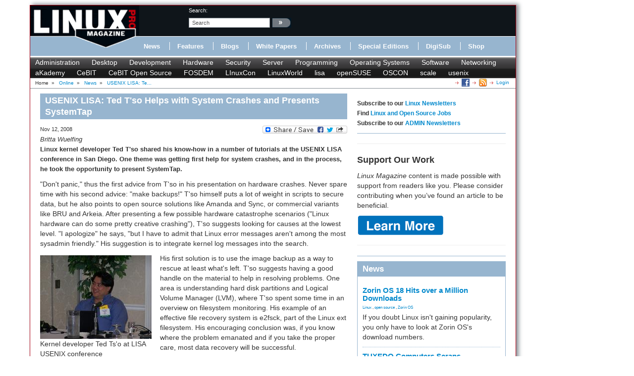

--- FILE ---
content_type: text/html; charset=utf-8
request_url: https://www.linuxpromagazine.com/Online/News/USENIX-LISA-Ted-T-so-Helps-with-System-Crashes-and-Presents-SystemTap/(tagID)/33
body_size: 9612
content:
<!DOCTYPE html>
<html xmlns="http://www.w3.org/1999/xhtml" xml:lang="en-US" lang="en-US" xmlns:fb="http://www.facebook.com/2008/fbml">
<head>    
<link rel="stylesheet" type="text/css" href="/var/linux_magazin/cache/public/stylesheets/2f8e72003381111aa478d587caac8e9f_all.css" />

    
    



                        	            <meta name="author" content="Britta Wuelfing" />

    





<title>USENIX LISA: Ted T'so Helps with System Crashes... &raquo; Linux Magazine</title>
        	            
    <link rel="canonical" href="http://www.linux-magazine.com/Online/News/USENIX-LISA-Ted-T-so-Helps-with-System-Crashes-and-Presents-SystemTap" />
<meta name="description" content="Linux kernel developer Ted T&amp;apos;so shared his know-how in a number of tutorials at the USENIX LISA conference in San Diego. One theme was get..." />
<meta http-equiv="Content-Type" content="text/html; charset=utf-8" /><meta name="viewport" content="width=device-width, initial-scale=1.0" />


<meta name="revisit-after" content="1 days">

<meta property="og:description" content="Linux kernel developer Ted T&amp;apos;so shared his know-how in a number of tutorials at the USENIX LISA conference in San Diego. One theme was get..." />
<meta property="og:title" content="USENIX LISA: Ted T'so Helps with System Crashes... &raquo; Linux Magazine" />
<meta property="og:url" content="http://www.linuxpromagazine.com/Online/News/USENIX-LISA-Ted-T-so-Helps-with-System-Crashes-and-Presents-SystemTap" />
<meta property="og:site_name" content="Linux Magazine" />


                        	            <meta property="og:image" content="http://www.linuxpromagazine.com/var/linux_magazin/storage/images/media/linux_magazine_eng_us/images/news_images/ted_ts_o/268010-1-eng-US/ted_ts_o_opengraph_h.jpg" />
    <meta property="og:image:width" content="267" />
    <meta property="og:image:height" content="200" />
    <meta property="og:image:type" content="image/jpeg" />
    <link rel="image_src" href="http://www.linuxpromagazine.com/var/linux_magazin/storage/images/media/linux_magazine_eng_us/images/news_images/ted_ts_o/268010-1-eng-US/ted_ts_o_opengraph_h.jpg" />
        

<!--[if lt IE 9 ]>
    <meta http-equiv="X-UA-Compatible" content="IE=8,chrome=1" />
<![endif]-->

<link rel="Alternate" type="application/rss+xml" title="RSS" href="/rss/feed/news" />
<link rel="Shortcut icon" href="/extension/lnm/design/linux_magazin_en/images/favicon.ico" type="image/x-icon" />

<meta name="news_keywords" content="Hardware,Kernel,Linux,usenix">
        <link rel="stylesheet" type="text/css" href="/var/linux_magazin/cache/public/stylesheets/c62c180ff936254873c2108a6e91d2cb_all.css" />




<script defer data-api="/api/event" data-domain="linux-magazine.com" src="/js/script.js"></script>

<script type='text/javascript'><!--//<![CDATA[
    
	var ados_keywords = ados_keywords || [];
	if( location.protocol=='https:' ) {
	    ados_keywords.push('T:SSL');
	}
	else {
	    ados_keywords.push('T:HTTP');
	}
    

    	ados_keywords.push('S:Subpage');
    
        	    
    
//]]>--></script>
<script type='text/javascript'><!--//<![CDATA[
    
    function browserWidth() {
	var myWidth = 0;
	if( typeof( window.innerWidth ) == 'number' ) {
	    //Non-IE
	    myWidth = window.innerWidth;
	}
	else if( document.documentElement && document.documentElement.clientWidth ) {
	    //IE 6+ in 'standards compliant mode'
	    myWidth = document.documentElement.clientWidth;
	}
	else if( document.body && document.body.clientWidth ) {
	    //IE 4 compatible
	    myWidth = document.body.clientWidth;
	}
	return myWidth;
    }
    
//]]>--></script>

    
	<script type="text/javascript">
	    var p="http",d="static";
	    if(document.location.protocol=="https:"){p+="s";d="engine";}
	    var z=document.createElement("script");
	    z.type="text/javascript";
	    z.async=true;
	    z.src=p+"://"+d+".adzerk.net/ados.js";
	    var s=document.getElementsByTagName("script")[0];
	    s.parentNode.insertBefore(z,s);
	</script>
    

                <script type='text/javascript'><!--//<![CDATA[

	
	    var ados = ados || {};
	    ados.run = ados.run || [];
	    ados.run.push(function() {
	

	ados_setKeywords(ados_keywords.join(', '));

		    		    		    						    								    ados_add_placement(4669,20977,"zerkbanner_rectangle",5);
					    		    		    		    	
            
            if (browserWidth() >= 768)
            {
                ados_add_placement(
                    4669,
                    20977,
                    "zerkbanner_leaderboard",
                    4).setZone(16033);
            }            
            else {
                ados_add_placement(
                    4669,
                    20977,
                    "zerkbanner_mobile_top",
                    23).setZone();
            }                    
            
            ados_add_placement(
                4669,
                20977,
                "zerkbanner_rectangle",
                5 ).setZone(16034);

        
            
            if (browserWidth() >= 979)
            {
                ados_add_placement(
                    4669,
                    20977,
                    "zerkbanner_skyscraper",
                    6).setZone(16035);
            }                    
            
            if (browserWidth() >= 979)
            {
                ados_add_placement(
                    4669,
                    20977,
                    "zerkbanner_skyscraper_2",
                    6).setZone(16036);
            }                    
            
            ados_add_placement(
                4669,
                20977,
                "zerkbanner_bottom_full",
                [3,20] ).setZone(16097);

        
            
            ados_add_placement(
                4669,
                20977,
                "zerkbanner_masthead",
                20 ).setZone(16206);

        
            
            ados_add_placement(
                4669,
                20977,
                "zerkbanner_button_2",
                14 ).setZone(16097);

        
            
            ados_add_placement(
                4669,
                20977,
                "zerkbanner_left_menue_button",
                14 ).setZone(16204);

        
            
            ados_add_placement(
                4669,
                20977,
                "zerkbanner_var_zone",
                20 ).setZone(16205);

        
            
            ados_add_placement(
                4669,
                20977,
                "zerkbanner_tracking",
                20 ).setZone(20871);

        
    
	ados_load();
    
	});
    
    //]]>--></script>
</head>
<body>
<div id="Body">
    
	
    <div class="leaderboard span12">
        <!-- Aqua Ad Server Asynchronous JS Tag - Generated with Revive Adserver v5.5.2 -->
        <ins data-revive-zoneid="12070" data-revive-id="fa8c6c9da7f33852f7097c4a94da1070"></ins>
        <script async src="//servedby.aqua-adserver.com/asyncjs.php"></script>
    </div>
    <div id="Skyscraper" class="hidden-phone hidden-tablet">
        <div class="skyscraper hidden-phone hidden-tablet">
            <!-- Aqua Ad Server Asynchronous JS Tag - Generated with Revive Adserver v5.5.2 -->
            <ins data-revive-zoneid="12080" data-revive-id="fa8c6c9da7f33852f7097c4a94da1070"></ins>
            <script async src="//servedby.aqua-adserver.com/asyncjs.php"></script>
        </div>
        <div class="skyscraper_2 hidden-phone hidden-tablet">
            <!-- Aqua Ad Server Asynchronous JS Tag - Generated with Revive Adserver v5.5.2 -->
            <ins data-revive-zoneid="12081" data-revive-id="fa8c6c9da7f33852f7097c4a94da1070"></ins>
            <script async src="//servedby.aqua-adserver.com/asyncjs.php"></script>
        </div>
    </div>
    <div id="Stage">
	<header>
	    <div class="container">
		<div class="row">
		    <div class="span12">
			<div class="row" id="HeaderTop">
			    <div class="span3" id="Logo">
				<a href="/"><img src="/extension/lnm/design/linux_magazin_en/images/logo_linux_pro_magazine.gif" title="" alt="" /></a>			    </div>
			    <div class="span9" id="HeaderRight">
				<div class="row">
				    <div class="span1">
					&nbsp;
				    </div>

				    <div class="span3" id="Search">
					<div id="searchbox">
    <form action="/content/search">
	<label>search:</label>
        <input  onfocus="if (value == 'search') {value=''}" onblur="if (value== '') {value='search'}"  name="SearchText" value="search" id="searchtext" class="input_top" type="text" />
		    <input onclick="_gaq.push(['_trackEvent', 'header-search', 'search', 'image-link'])" type="image" class="searchimage" src="/extension/lnm/design/linux_magazin_en/images/icons/pfeil_schwarz.gif" alt="search:" />
			<div id="header-autocomplete-rs"></div>
    </form>
</div>


<script type="text/javascript">
jQuery('#header-autocomplete-rs').css('width', jQuery('input#searchtext').width() + 60);
var autocomplete = new eZAJAXAutoComplete({    url: '/ezjscore/call/ezfind::autocomplete',
    inputid: 'searchtext',
    containerid: 'header-autocomplete-rs',
    minquerylength: 2,
    resultlimit: 10});
</script>
				    </div>
				    <div class="span2 hidden-tablet hidden-phone" id="Claim">
					            <div id="zerkbanner_button_2" class="hidden-tablet hidden-phone button_2">
        
    
</div>				    </div>
				</div>
				<div class="row">
				    <div class="span12" id="Menue">
					
<ul>
    		    		
		    <li><a onclick="_gaq.push(['_trackEvent', 'menue', 'Online/News', 'text-link'])" href="/Online/News" class="toplinks active">News</a></li>			    <li class="delimiter"></li>		    		
		    <li><a onclick="_gaq.push(['_trackEvent', 'menue', 'Online/Features', 'text-link'])" href="/Online/Features" class="toplinks ">Features</a></li>			    <li class="delimiter"></li>		    		
		    <li><a onclick="_gaq.push(['_trackEvent', 'menue', 'Online/Blogs', 'text-link'])" href="/Online/Blogs" class="toplinks ">Blogs</a></li>			    <li class="delimiter"></li>		    		
		    <li><a onclick="_gaq.push(['_trackEvent', 'menue', 'Online/White-Papers', 'text-link'])" href="/Online/White-Papers" class="toplinks ">White Papers</a></li>			    <li class="delimiter"></li>		    		
		    <li><a onclick="_gaq.push(['_trackEvent', 'menue', 'Issues', 'text-link'])" href="/Issues" class="toplinks ">Archives</a></li>			    <li class="delimiter"></li>		    		
		    <li><a onclick="_gaq.push(['_trackEvent', 'menue', 'Resources/Special-Editions', 'text-link'])" href="/Resources/Special-Editions" class="toplinks ">Special Editions</a></li>			    <li class="delimiter"></li>		    		
		    <li><a onclick="_gaq.push(['_trackEvent', 'menue', 'lnmshop/start', 'text-link'])" href="/lnmshop/start" class="toplinks ">DigiSub</a></li>			    <li class="delimiter"></li>		    		
		    <li><a onclick="_gaq.push(['_trackEvent', 'menue', 'http://www.sparkhaus-shop.com?utm_source=LPM&utm_medium=Link&utm_campaign=SHOP', 'text-link'])" href="http://www.sparkhaus-shop.com?utm_source=LPM&amp;utm_medium=Link&amp;utm_campaign=SHOP" target="_blank" class="toplinks ">Shop</a></li>			    </ul>
				    </div>
				</div>
			    </div>
			</div>
			<div class="row" id="Tagmenue">
			    <div class="span12">
				                    <ul class="level1">
		    <li class="menu-level-0">        	<a onclick="_gaq.push(['_trackEvent', 'tagmenue', '[1] Administration', 'text-link'])" href="/tags/view/administration">Administration</a>
        </li>
		    <li class="menu-level-0">        	<a onclick="_gaq.push(['_trackEvent', 'tagmenue', '[1] Desktop', 'text-link'])" href="/tags/view/desktop">Desktop</a>
        </li>
		    <li class="menu-level-0">        	<a onclick="_gaq.push(['_trackEvent', 'tagmenue', '[1] Development', 'text-link'])" href="/tags/view/web+development">Development</a>
        </li>
		    <li class="menu-level-0">        	<a onclick="_gaq.push(['_trackEvent', 'tagmenue', '[1] Hardware', 'text-link'])" href="/tags/view/hardware">Hardware</a>
        </li>
		    <li class="menu-level-0">        	<a onclick="_gaq.push(['_trackEvent', 'tagmenue', '[1] Security', 'text-link'])" href="/tags/view/security">Security</a>
        </li>
		    <li class="menu-level-0">        	<a onclick="_gaq.push(['_trackEvent', 'tagmenue', '[1] Server', 'text-link'])" href="/tags/view/administration/server">Server</a>
        </li>
		    <li class="menu-level-0">        	<a onclick="_gaq.push(['_trackEvent', 'tagmenue', '[1] Programming', 'text-link'])" href="/tags/view/programming">Programming</a>
        </li>
		    <li class="menu-level-0">        	<a onclick="_gaq.push(['_trackEvent', 'tagmenue', '[1] Operating Systems', 'text-link'])" href="/tags/view/operating systems">Operating Systems</a>
        </li>
		    <li class="menu-level-0">        	<a onclick="_gaq.push(['_trackEvent', 'tagmenue', '[1] Software', 'text-link'])" href="/tags/view/software">Software</a>
        </li>
		    <li class="menu-level-0">        	<a onclick="_gaq.push(['_trackEvent', 'tagmenue', '[1] Networking', 'text-link'])" href="/tags/view/networking">Networking</a>
        </li>
	    </ul>
    	        										    		    		    		    			    			    <ul class="level2">
				    <li class="menu-level-0">        	<a onclick="_gaq.push(['_trackEvent', 'tagmenue', '[2] aKademy', 'text-link'])" href="/tags/view/Events/aKademy">aKademy</a>
        </li>
				    <li class="menu-level-0">        	<a onclick="_gaq.push(['_trackEvent', 'tagmenue', '[2] CeBIT', 'text-link'])" href="/tags/view/Events/CeBIT">CeBIT</a>
        </li>
				    <li class="menu-level-0">        	<a onclick="_gaq.push(['_trackEvent', 'tagmenue', '[2] CeBIT Open Source', 'text-link'])" href="/tags/view/Events/CeBIT Open Source">CeBIT Open Source</a>
        </li>
				    <li class="menu-level-0">        	<a onclick="_gaq.push(['_trackEvent', 'tagmenue', '[2] FOSDEM', 'text-link'])" href="/tags/view/Events/FOSDEM">FOSDEM</a>
        </li>
				    <li class="menu-level-0">        	<a onclick="_gaq.push(['_trackEvent', 'tagmenue', '[2] LInuxCon', 'text-link'])" href="/tags/view/Events/LInuxCon">LInuxCon</a>
        </li>
				    <li class="menu-level-0">        	<a onclick="_gaq.push(['_trackEvent', 'tagmenue', '[2] LinuxWorld', 'text-link'])" href="/tags/view/Events/LinuxWorld">LinuxWorld</a>
        </li>
				    <li class="menu-level-0">        	<a onclick="_gaq.push(['_trackEvent', 'tagmenue', '[2] lisa', 'text-link'])" href="/tags/view/Events/lisa">lisa</a>
        </li>
				    <li class="menu-level-0">        	<a onclick="_gaq.push(['_trackEvent', 'tagmenue', '[2] openSUSE', 'text-link'])" href="/tags/view/Events/openSUSE">openSUSE</a>
        </li>
				    <li class="menu-level-0">        	<a onclick="_gaq.push(['_trackEvent', 'tagmenue', '[2] OSCON', 'text-link'])" href="/tags/view/Events/OSCON">OSCON</a>
        </li>
				    <li class="menu-level-0">        	<a onclick="_gaq.push(['_trackEvent', 'tagmenue', '[2] scale', 'text-link'])" href="/tags/view/Events/scale">scale</a>
        </li>
				    <li class="menu-level-0">        	<a onclick="_gaq.push(['_trackEvent', 'tagmenue', '[2] usenix', 'text-link'])" href="/tags/view/Events/usenix">usenix</a>
        </li>
			    </ul>
					    
			    </div>
			</div>
			<div class="row">
			    <div class="span12" id="Breadcrumb">
				<div itemscope itemtype="http://data-vocabulary.org/Breadcrumb">

    
        		    Home
        	            	    		&nbsp;<span class="separator">&#187;</span>&nbsp;
	    			    	    
	    
	    	    	    	    	        	        <a class="path" href="/Online" itemprop="url"><span itemprop="title">Online</span></a>
	    		            	    		&nbsp;<span class="separator">&#187;</span>&nbsp;
	    			    	    
	    
	    	    	    	    	        	        <a class="path" href="/Online/News" itemprop="url"><span itemprop="title">News</span></a>
	    		            	    		&nbsp;<span class="separator">&#187;</span>&nbsp;
	    			    	    
	    
	    	    	    	    	        <a class="path" href="#" itemprop="url"><span itemprop="title">USENIX LISA: Te...</span></a>
	    		                    <div class="link">
			    <a class="login" href="/user/login" title="Logout">Login</a>
	    </div><div class="link"><a href="/rss/feed/lmi_news" title="The latest Linux and Open Source News" target="_blank"><img src="/extension/bootstrap/design/bootstrap/images/icons/feedIcon16.png" width="16" height="16" alt="The latest Linux and Open Source News"/></a></div><div class="link"><a href="https://www.facebook.com/linuxpromagazine" target="_blank" title="Linux Magazine on Facebook"><img src="/extension/bootstrap/design/bootstrap/images/facebook_icon.png" width="16" height="16" alt="Linux Magazine on Facebook"/></a></div></div>
			    </div>
			</div>
		    </div>
		</div>
	    </div>
	</header>
	    <div class="container" id="mainContent">		<div id="main-position" class="row">
		            <div id="zerkbanner_masthead" class="">
        
    
</div>		</div>
		<div class="row">
		    					    		    			<div id="ContentLeft" class="span8">
			    <div class="full news">
    <h1>USENIX LISA: Ted T'so Helps with System Crashes and Presents SystemTap</h1>
    <div class="full-content">
	<div class="social_bookmarks">
    <div style="display: inline; padding-top: 5px;">
	<a class="FlattrButton" style="display:none;" title="USENIX LISA: Ted T'so Helps with System Crashes and Presents SystemTap" rev="flattr;uid:lnmusa;button:compact;category:text;tags:linux,magazine,linux-magazine;" href="http://www.linuxpromagazine.com/Online/News/USENIX-LISA-Ted-T-so-Helps-with-System-Crashes-and-Presents-SystemTap">
	     Linux kernel developer Ted T'so shared his know-how in a number of tutorials at the USENIX LISA conference in San Diego. One theme was getting first help for system crashes, and in the process, he took the opportunity to present SystemTap.
	</a>
    </div>
    <a class="a2a_dd" href="http://www.addtoany.com/share_save?linkurl=http%3A%2F%2Fwww.linux-magazin.de%2F&amp;linkname=linux-magazine.com"><img src="http://static.addtoany.com/buttons/share_save_171_16.png" width="171" height="16" border="0" alt="Share"/></a>
    
	<script type="text/javascript">
	    var a2a_config = a2a_config || {};
	    a2a_config.linkname = "USENIX LISA: Ted T'so Helps with System Crashes and Presents SystemTap";
	    a2a_config.linkurl = "https://www.linuxpromagazine.com/Online/News/USENIX-LISA-Ted-T-so-Helps-with-System-Crashes-and-Presents-SystemTap";
	</script>
	<script type="text/javascript" src="http://static.addtoany.com/menu/page.js"></script>
    
</div>

	<div class="attribute-date">Nov 12, 2008</div>
	

                <div class="author">
		    	    	    	    	    	    			    	    

	    	    		<span class="author" itemprop="author">Britta Wuelfing</span>
	    	    	    </div>
			<div class="attribute-intro">
		     <p>Linux kernel developer Ted T'so shared his know-how in a number of tutorials at the USENIX LISA conference in San Diego. One theme was getting first help for system crashes, and in the process, he took the opportunity to present SystemTap.</p>
	</div>
	<div class="attribute-body">
		     <p>&quot;Don't panic,&quot; thus the first advice from T'so in his presentation on hardware crashes. Never spare time with his second advice: &quot;make backups!&quot; T'so himself puts a lot of weight in scripts to secure data, but he also points to open source solutions like Amanda and Sync, or commercial variants like BRU and Arkeia. After presenting a few possible hardware catastrophe scenarios (&quot;Linux hardware can do some pretty creative crashing&quot;), T'so suggests looking for causes at the lowest level. &quot;I apologize&quot; he says, &quot;but I have to admit that Linux error messages aren't among the most sysadmin friendly.&quot; His suggestion is to integrate kernel log messages into the search.</p> 
<div class="object-left">        
<div class="imageleft">
        <img src="/var/linux_magazin/storage/images/media/linux_magazine_eng_us/images/news_images/ted_ts_o/268010-1-eng-US/ted_ts_o_medium.jpg" alt="" />
            	<div style="width: 225px;">
	    Kernel developer Ted Ts'o at LISA USENIX conference
	</div>
    </div>
</div> <p>His first solution is to use the image backup as a way to rescue at least what's left. T'so suggests having a good handle on the material to help in resolving problems. One area is understanding hard disk partitions and Logical Volume Manager (LVM), where T'so spent some time in an overview on filesystem monitoring. His example of an effective file recovery system is e2fsck, part of the Linux ext filesystem. His encouraging conclusion was, if you know where the problem emanated and if you take the proper care, most data recovery will be successful.</p> <p>During his afternoon session, Ted T'so, also representing the <a href="http://linux-foundation.org/" target="_blank">Linux Foundation</a>, launched into presenting SystemTap, a new developer tool. The software package targets technical support folks who can use it to tap into Linux kernel data noninvasively. T'so points to its effectiveness even in its current early phases. He cautions against using any of the other tools currently shipped with products, especially the enterprise versions where updates are few and far between. </p> <p>Detailed information on SystemTap is available in the Sourceware <a href="http://sourceware.org/systemtap/wiki" target="_blank">wiki</a>, which includes an FAQ and advice pages. Upcoming versions of SystemTap should include a Script Toolchest, and the wiki contains informtion on it already.</p>
	</div>
        
                
                                        			            <div class="attribute-relatedcontent">
    <h2>Related content</h2>
    <ul>
		            	<li class="float-break">
		            								        		    <a onclick="_gaq.push(['_trackEvent', 'related-content', 'Online/Blogs/ROSE-Blog-Rikki-s-Open-Source-Exchange/Ladies-at-LISA', 'text-link'])" href="/Online/Blogs/ROSE-Blog-Rikki-s-Open-Source-Exchange/Ladies-at-LISA" title="Ladies at LISA">Ladies at LISA</a>
									<div class="attribute-intro"></div>
			<div class="more">
			            			<a onclick="_gaq.push(['_trackEvent', 'related-content', 'Online/Blogs/ROSE-Blog-Rikki-s-Open-Source-Exchange/Ladies-at-LISA', 'more-link'])" href="/Online/Blogs/ROSE-Blog-Rikki-s-Open-Source-Exchange/Ladies-at-LISA" title="Ladies at LISA">more &raquo;</a>
			    			    			</div>
		            	    <!--100-->
        	</li>
        		    		            	<li class="float-break">
		            								        		    <a onclick="_gaq.push(['_trackEvent', 'related-content', 'Online/News/USENIX-Tips-for-Admins-Virtualization-and-HPC-Don-t-Go-Together', 'text-link'])" href="/Online/News/USENIX-Tips-for-Admins-Virtualization-and-HPC-Don-t-Go-Together" title="USENIX Tips for Admins: Virtualization and HPC Don't Go Together">USENIX Tips for Admins: Virtualization and HPC Don't Go Together</a>
									<div class="attribute-intro">     <p>At the USENIX LISA conference in San Diego, Lee Damon and Mike Ciavarella presented a foundation workship as a tutorial for admins with tips and tricks for working efficiently. The presentors didn't agree on all points, but one commonality was that they advised against running High Performance Computing (HPC) together with virtualization.</p>
</div>
			<div class="more">
			            			<a onclick="_gaq.push(['_trackEvent', 'related-content', 'Online/News/USENIX-Tips-for-Admins-Virtualization-and-HPC-Don-t-Go-Together', 'more-link'])" href="/Online/News/USENIX-Tips-for-Admins-Virtualization-and-HPC-Don-t-Go-Together" title="USENIX Tips for Admins: Virtualization and HPC Don't Go Together">more &raquo;</a>
			    			    			</div>
		            	    <!--90-->
        	</li>
        		    		            	<li class="float-break">
		            								        		    <a onclick="_gaq.push(['_trackEvent', 'related-content', 'Online/News/USENIX-LISA-When-1000-Computers-are-too-Slow', 'text-link'])" href="/Online/News/USENIX-LISA-When-1000-Computers-are-too-Slow" title="USENIX LISA: When 1000 Computers are too Slow">USENIX LISA: When 1000 Computers are too Slow</a>
									<div class="attribute-intro">     <p>Open source developer Tobias Oetiker, in his presentation at the USENIX LISA conference in San Diego, described how he could help one thousand Windows users at Swisscom.com speed up their computers.</p>
</div>
			<div class="more">
			            			<a onclick="_gaq.push(['_trackEvent', 'related-content', 'Online/News/USENIX-LISA-When-1000-Computers-are-too-Slow', 'more-link'])" href="/Online/News/USENIX-LISA-When-1000-Computers-are-too-Slow" title="USENIX LISA: When 1000 Computers are too Slow">more &raquo;</a>
			    			    			</div>
		            	    <!--86-->
        	</li>
        		    		            	<li class="float-break">
		            								        		    <a onclick="_gaq.push(['_trackEvent', 'related-content', 'Issues/2008/88/Build-your-own-Distro-Intro', 'text-link'])" href="/Issues/2008/88/Build-your-own-Distro-Intro" title="Build your own Distro Intro">Build your own Distro Intro</a>
									<div class="attribute-intro">     <p>Tools such as Linux From Scratch, NimbleX Live CD Generator, Kiwi image system, and the Ubuntu Customization Kit can help you create your own custom Linux system.</p>
</div>
			<div class="more">
			            			<a onclick="_gaq.push(['_trackEvent', 'related-content', 'Issues/2008/88/Build-your-own-Distro-Intro', 'more-link'])" href="/Issues/2008/88/Build-your-own-Distro-Intro" title="Build your own Distro Intro">more &raquo;</a>
			    			    			</div>
		            	    <!--79-->
        	</li>
        		    		            	<li class="float-break">
		            								        		    <a onclick="_gaq.push(['_trackEvent', 'related-content', 'Issues/2013/147/Tracing-Tools', 'text-link'])" href="/Issues/2013/147/Tracing-Tools" title="Tracing Tools">Tracing Tools</a>
									<div class="attribute-intro">    <p>Programs rarely reveal what they are doing in the background, but a few clever tools, of interest to both programmers and administrators, monitor this activity and log system functions.</p>
</div>
			<div class="more">
			            			<a onclick="_gaq.push(['_trackEvent', 'related-content', 'Issues/2013/147/Tracing-Tools', 'more-link'])" href="/Issues/2013/147/Tracing-Tools" title="Tracing Tools">more &raquo;</a>
			    			    			</div>
		            	    <!--76-->
        	</li>
        		    	    </ul>
</div>	    <h2>Comments</h2>
    <div class="ezcomments">
	<ul>
	            	<li>
        	    <h3>prepositions</h3>
        	    

                <div class="author">
		    	    	    	    	    	    			    	    

	    	    		<span class="author" itemprop="author">bwu</span>
	    	    	    </div>
        	    Thank you for the hint, I've corrected it.
        	</li>
	            	<li>
        	    <h3>prepositions</h3>
        	    

                <div class="author">
		    	    	    	    	    	    			    	    

	    	    		<span class="author" itemprop="author">Linux Foundation Guy</span>
	    	    	    </div>
        	    &quot;SystemTap, a new developer tool **from** the Linux Foundation&quot;<br />
<br />
I don't think so.<br />

        	</li>
	    	</ul>
    </div>


	            
    	<div id="disqus_thread"></div>
	<script type="text/javascript">
	    
	    var disqus_shortname = 'linuxpromagazine';
	    var disqus_identifier = 31198;
	    var disqus_url = "https://www.linuxpromagazine.com/Online/News/USENIX-LISA-Ted-T-so-Helps-with-System-Crashes-and-Presents-SystemTap";
	    var disqus_title = "USENIX LISA: Ted T'so Helps with System Crashes and Presents SystemTap";
	    
		(function() {
		    var dsq = document.createElement('script'); dsq.type = 'text/javascript'; dsq.async = true;
		    dsq.src = 'http://' + disqus_shortname + '.disqus.com/embed.js';
		    (document.getElementsByTagName('head')[0] || document.getElementsByTagName('body')[0]).appendChild(dsq);
		})();
	    
	</script>
	<noscript>Please enable JavaScript to view the <a href="http://disqus.com/?ref_noscript">comments powered by Disqus.</a></noscript>
	<a href="http://disqus.com" class="dsq-brlink">comments powered by <span class="logo-disqus">Disqus</span></a>
    
    </div>
</div>

			</div>
			<div id="ContentRight" class="span4">
			                                                                	                
    		    <div class="block ads">
    	<h6>Subscribe to our <a href="https://us2.list-manage.com/subscribe?u=1c76cb37f73773b4962ae429b&id=15836edcb2" target="_blank">Linux Newsletters</a><br>
Find <a href="https://opensourcejobhub.com/" target="_blank">Linux and Open Source Jobs</a><br>
Subscribe to our <a href="https://us2.list-manage.com/subscribe?u=1c76cb37f73773b4962ae429b&id=6820c9c211" target="_blank">ADMIN Newsletters</a></h6>
    </div>
		    	    <div class="block-separator"></div>
			    		    
<div id="rectangle" class="block adzerk  ">
    
    <div class="block-content">
	            <div id="zerkbanner_rectangle" class="">
        
    
</div>    </div>
    <div class="clear"></div>
</div>

		    	    <div class="block-separator"></div>
			    <div class="block ads">
    	<hr>
<h1>Support Our Work</h1>
<p><I>Linux Magazine</I> content is made possible with support from readers like you. Please consider contributing when you’ve found an article to be beneficial.</p>

<a href="https://www.linux-magazine.com/Support-Our-Work">
	   <img src="https://www.linux-magazine.com/var/linux_magazin/storage/images/media/linux-magazine-eng-us/images/misc/learn-more/834592-1-eng-US/Learn-More_medium.png" alt="Learn More">
	</a>

<hr>

    </div>
		    	    <div class="block-separator"></div>
			                        		    <div class="block block-latest_content_auto block-news">
    <h2>News</h2>    <div class="block-content">
	<ul>
	    				    				<li>
		    					    		    <h3><a href="/Online/News/Zorin-OS-18-Hits-over-a-Million-Downloads">    Zorin OS 18 Hits over a Million Downloads</a></h3>
		    					    		        			
			        			
			        			
			    <div class="tags">
    
    		        	<a onclick="_gaq.push(['_trackEvent', 'taglist', '[2] Linux', 'text-link'])" href="/tags/view/Operating+Systems/Linux">Linux</a>
        		    , 		        	<a onclick="_gaq.push(['_trackEvent', 'taglist', '[2] open source', 'text-link'])" href="/tags/view/Software/open+source">open source</a>
        		    , 		        	<a onclick="_gaq.push(['_trackEvent', 'taglist', '[3] Zorin OS', 'text-link'])" href="/tags/view/Operating+Systems/Linux/Zorin+OS">Zorin OS</a>
        		    </div>
		    			    <p>If you doubt Linux isn't gaining popularity, you only have to look at Zorin OS's download numbers.</p>
		    		</li>
			    				    				<li>
		    					    		    <h3><a href="/Online/News/TUXEDO-Computers-Scraps-Snapdragon-X1E-Based-Laptop">    TUXEDO Computers Scraps Snapdragon X1E-Based Laptop</a></h3>
		    					    		        			
			        			
			        			
			    <div class="tags">
    
    		        	<a onclick="_gaq.push(['_trackEvent', 'taglist', '[1] Hardware', 'text-link'])" href="/tags/view/Hardware">Hardware</a>
        		    , 		        	<a onclick="_gaq.push(['_trackEvent', 'taglist', '[2] laptop', 'text-link'])" href="/tags/view/open+hardware/laptop">laptop</a>
        		    , 		        	<a onclick="_gaq.push(['_trackEvent', 'taglist', '[2] Linux', 'text-link'])" href="/tags/view/Operating+Systems/Linux">Linux</a>
        		    </div>
		    			    <p>Due to issues with a Snapdragon CPU, TUXEDO Computers has cancelled its plans to release a laptop based on this elite hardware.</p>
		    		</li>
			    				    				<li>
		    					    		    <h3><a href="/Online/News/Debian-Unleashes-Debian-Libre-Live">    Debian Unleashes Debian Libre Live</a></h3>
		    					    		        			
			        			
			        			
			    <div class="tags">
    
    		        	<a onclick="_gaq.push(['_trackEvent', 'taglist', '[3] DEBIAN', 'text-link'])" href="/tags/view/Operating+Systems/Linux/DEBIAN">DEBIAN</a>
        		    , 		        	<a onclick="_gaq.push(['_trackEvent', 'taglist', '[2] free software', 'text-link'])" href="/tags/view/Software/free+software">free software</a>
        		    , 		        	<a onclick="_gaq.push(['_trackEvent', 'taglist', '[2] Linux', 'text-link'])" href="/tags/view/Operating+Systems/Linux">Linux</a>
        		    </div>
		    			    <p>Debian Libre Live keeps your machine free of proprietary software.</p>
		    		</li>
			    				    				<li>
		    					    		    <h3><a href="/Online/News/Valve-Announces-Pending-Release-of-Steam-Machine">    Valve Announces Pending Release of Steam Machine</a></h3>
		    					    		        			
			        			
			        			
			    <div class="tags">
    
    		        	<a onclick="_gaq.push(['_trackEvent', 'taglist', '[1] Games', 'text-link'])" href="/tags/view/Games">Games</a>
        		    , 		        	<a onclick="_gaq.push(['_trackEvent', 'taglist', '[2] Linux', 'text-link'])" href="/tags/view/Operating+Systems/Linux">Linux</a>
        		    , 		        	<a onclick="_gaq.push(['_trackEvent', 'taglist', '[2] Steam', 'text-link'])" href="/tags/view/Games/Steam">Steam</a>
        		    </div>
		    			    <p>Shout it to the heavens: Steam Machine, powered by Linux, is set to arrive in 2026.</p>
		    		</li>
			    				    				<li>
		    					    		    <h3><a href="/Online/News/Happy-Birthday-ADMIN-Magazine">    Happy Birthday, ADMIN Magazine!</a></h3>
		    					    		        			
			        			
			        			
			    <div class="tags">
    
    		        	<a onclick="_gaq.push(['_trackEvent', 'taglist', '[1] Administration', 'text-link'])" href="/tags/view/Administration">Administration</a>
        		    , 		        	<a onclick="_gaq.push(['_trackEvent', 'taglist', '[1] HPC', 'text-link'])" href="/tags/view/HPC">HPC</a>
        		    , 		        	<a onclick="_gaq.push(['_trackEvent', 'taglist', '[1] Security', 'text-link'])" href="/tags/view/Security">Security</a>
        		    </div>
		    			    <p>ADMIN is celebrating its 15th anniversary with issue #90.</p>
		    		</li>
			    				    				<li>
		    					    		    <h3><a href="/Online/News/Another-Linux-Malware-Discovered">    Another Linux Malware Discovered</a></h3>
		    					    		        			
			        			
			        			
			    <div class="tags">
    
    		        	<a onclick="_gaq.push(['_trackEvent', 'taglist', '[2] Linux', 'text-link'])" href="/tags/view/Operating+Systems/Linux">Linux</a>
        		    , 		        	<a onclick="_gaq.push(['_trackEvent', 'taglist', '[2] malware', 'text-link'])" href="/tags/view/Security/malware">malware</a>
        		    , 		        	<a onclick="_gaq.push(['_trackEvent', 'taglist', '[1] Virtualization', 'text-link'])" href="/tags/view/Virtualization">Virtualization</a>
        		    </div>
		    			    <p>Russian hackers use Hyper-V to hide malware within Linux virtual machines.</p>
		    		</li>
			    				    				<li>
		    					    		    <h3><a href="/Online/News/TUXEDO-Computers-Announces-a-New-InfinityBook">    TUXEDO Computers Announces a New InfinityBook</a></h3>
		    					    		        			
			        			
			        			
			    <div class="tags">
    
    		        	<a onclick="_gaq.push(['_trackEvent', 'taglist', '[1] Hardware', 'text-link'])" href="/tags/view/Hardware">Hardware</a>
        		    , 		        	<a onclick="_gaq.push(['_trackEvent', 'taglist', '[2] laptop', 'text-link'])" href="/tags/view/open+hardware/laptop">laptop</a>
        		    , 		        	<a onclick="_gaq.push(['_trackEvent', 'taglist', '[2] Linux', 'text-link'])" href="/tags/view/Operating+Systems/Linux">Linux</a>
        		    </div>
		    			    <p>TUXEDO Computers is at it again with a new InfinityBook that will meet your professional and gaming needs.</p>
		    		</li>
			    				    				<li>
		    					    		    <h3><a href="/Online/News/SUSE-Dives-into-the-Agentic-AI-Pool">    SUSE Dives into the Agentic AI Pool</a></h3>
		    					    		        			
			        			
			        			
			    <div class="tags">
    
    		        	<a onclick="_gaq.push(['_trackEvent', 'taglist', '[2] Artificial Intelligence', 'text-link'])" href="/tags/view/HPC/Artificial+Intelligence">Artificial Inte...</a>
        		    , 		        	<a onclick="_gaq.push(['_trackEvent', 'taglist', '[3] Enterprise Linux', 'text-link'])" href="/tags/view/Operating+Systems/Linux/Enterprise+Linux">Enterprise Linux</a>
        		    , 		        	<a onclick="_gaq.push(['_trackEvent', 'taglist', '[2] monitoring', 'text-link'])" href="/tags/view/Administration/monitoring">monitoring</a>
        		    </div>
		    			    <p>SUSE becomes the first open source company to adopt agentic AI with SUSE Enterprise Linux 16.</p>
		    		</li>
			    				    				<li>
		    					    		    <h3><a href="/Online/News/Linux-Now-Runs-Most-Windows-Games">    Linux Now Runs Most Windows Games</a></h3>
		    					    		        			
			        			
			        			
			    <div class="tags">
    
    		        	<a onclick="_gaq.push(['_trackEvent', 'taglist', '[1] Games', 'text-link'])" href="/tags/view/Games">Games</a>
        		    , 		        	<a onclick="_gaq.push(['_trackEvent', 'taglist', '[2] Linux', 'text-link'])" href="/tags/view/Operating+Systems/Linux">Linux</a>
        		    , 		        	<a onclick="_gaq.push(['_trackEvent', 'taglist', '[2] Steam', 'text-link'])" href="/tags/view/Games/Steam">Steam</a>
        		    </div>
		    			    <p>The latest data shows that nearly 90 percent of Windows games can be played on Linux.</p>
		    		</li>
			    				    				<li>
		    					    		    <h3><a href="/Online/News/Fedora-43-Has-Finally-Landed">    Fedora 43 Has Finally Landed</a></h3>
		    					    		        			
			        			
			        			
			    <div class="tags">
    
    		        	<a onclick="_gaq.push(['_trackEvent', 'taglist', '[3] Fedora', 'text-link'])" href="/tags/view/Operating+Systems/Linux/Fedora">Fedora</a>
        		    , 		        	<a onclick="_gaq.push(['_trackEvent', 'taglist', '[2] Gnome', 'text-link'])" href="/tags/view/Desktop/Gnome">Gnome</a>
        		    , 		        	<a onclick="_gaq.push(['_trackEvent', 'taglist', '[1] Operating Systems', 'text-link'])" href="/tags/view/Operating+Systems">Operating Systems</a>
        		    </div>
		    			    <p>The Fedora Linux developers have announced their latest release, Fedora 43.</p>
		    		</li>
			    	</ul>
    </div>
</div>
		    	    <div class="block-separator"></div>
			    <div class="block block-tag_cloud block-tag_cloud">
    <h2>Tag Cloud</h2>    <div class="block-content">
	
		    		<div class="full full-tagcloud">
    		    		    		    		    		    		    		    		    		    		    		    		    		    		    		            			    <a href="/tags/view/Administration" style="font-size: 133.08270676692%" title="433 objects tagged with 'Administration'">Administration</a>
	    			    <a href="/tags/view/Community" style="font-size: 195.86466165414%" title="767 objects tagged with 'Community'">Community</a>
	    			    <a href="/tags/view/Events" style="font-size: 112.59398496241%" title="324 objects tagged with 'Events'">Events</a>
	    			    <a href="/tags/view/Hardware" style="font-size: 140.41353383459%" title="472 objects tagged with 'Hardware'">Hardware</a>
	    			    <a href="/tags/view/Operating+Systems/Linux" style="font-size: 200%" title="789 objects tagged with 'Linux'">Linux</a>
	    			    <a href="/tags/view/Community/Linux+Pro+Magazine" style="font-size: 100%" title="257 objects tagged with 'Linux Pro Magazine'">Linux Pro Magazine</a>
	    			    <a href="/tags/view/Mobile" style="font-size: 103.1954887218%" title="274 objects tagged with 'Mobile'">Mobile</a>
	    			    <a href="/tags/view/Programming" style="font-size: 136.27819548872%" title="450 objects tagged with 'Programming'">Programming</a>
	    			    <a href="/tags/view/Security" style="font-size: 107.89473684211%" title="299 objects tagged with 'Security'">Security</a>
	    			    <a href="/tags/view/Software" style="font-size: 112.21804511278%" title="322 objects tagged with 'Software'">Software</a>
	    			    <a href="/tags/view/Operating+Systems/Ubuntu" style="font-size: 124.24812030075%" title="386 objects tagged with 'Ubuntu'">Ubuntu</a>
	    			    <a href="/tags/view/Web+Development" style="font-size: 115.97744360902%" title="342 objects tagged with 'Web Development'">Web Development</a>
	    			    <a href="/tags/view/Operating+Systems/Windows" style="font-size: 102.44360902256%" title="270 objects tagged with 'Windows'">Windows</a>
	    			    <a href="/tags/view/Software/free+software" style="font-size: 105.45112781955%" title="286 objects tagged with 'free software'">free software</a>
	    			    <a href="/tags/view/Events/CeBIT/open+source" style="font-size: 100.75187969925%" title="261 objects tagged with 'open source'">open source</a>
	    </div>
    </div>
</div>





		    
			</div>
		    		</div>	    </div>
	<div>
	    <div class="container">
		<div class="row">
		    <div class="span12" id="Footer">
			<footer>
    <div class="footer row">
	<div class="span1"></div>
	<div class="span10 claim-wrapper">
	    <div id="footer-topics" class="container">
		    			            	        
<div class="footer-sitemap">
    </div>

		    		    		    			    
<div class="footer-topics">
                        	<div class="footer-topic lastli footer-ini">
	    <ul>
				    			<li class="footer_topic_AboutUs"><a onclick="_gaq.push(['_trackEvent', 'footer-topics', '/About-Us', 'text-link'])" href="/About-Us">About Us </a></li>
		    		    				    			<li class="footer_topic_WriteForUs"><a onclick="_gaq.push(['_trackEvent', 'footer-topics', '/About-Us/Write-for-Us', 'text-link'])" href="/About-Us/Write-for-Us">Write for Us </a></li>
		    		    				    			<li class="footer_topic_Contact"><a onclick="_gaq.push(['_trackEvent', 'footer-topics', '/About-Us/Contact', 'text-link'])" href="/About-Us/Contact">Contact </a></li>
		    		    				    			<li class="footer_topic_LegalNotice"><a onclick="_gaq.push(['_trackEvent', 'footer-topics', '/About-Us/Legal-Notice', 'text-link'])" href="/About-Us/Legal-Notice">Legal Notice </a></li>
		    		    				    			<li class="footer_topic_PrivacyPolicy"><a onclick="_gaq.push(['_trackEvent', 'footer-topics', '/About-Us/Privacy-Policy', 'text-link'])" href="/About-Us/Privacy-Policy">Privacy Policy </a></li>
		    		    				    			<li class="footer_topic_ManageSubscription"><a onclick="_gaq.push(['_trackEvent', 'footer-topics', '/Subscribe/Manage-Subscription', 'text-link'])" href="/Subscribe/Manage-Subscription">Manage Subscription </a></li>
		    		    			    </ul>
	</div>
    </div>


		    	    </div>
	</div>
	<div class="span1"></div>
    </div>
    <div class="row">
					    <div id="glossar">
		<ul id="glossar_menue">
		    			<li>
			    <a href="/Glossary">Glossary</a>
			            <ul>
		    		<li>
		    <a href="/Glossary/Raspberry-Pi">Raspberry Pi</a>
		    		</li>
	    	    </ul>			</li>
		    		</ul>
	    </div>
			    <div id="copyright">
				&copy; 2025 <a href="http://www.linuxnewmedia.com/" target="_blank">Linux New Media USA, LLC</a>
	    </div>
	    </div>
</footer>		    </div>
		</div>
	    </div>
	</div>
    </div>
</div>



</body>
</html>


